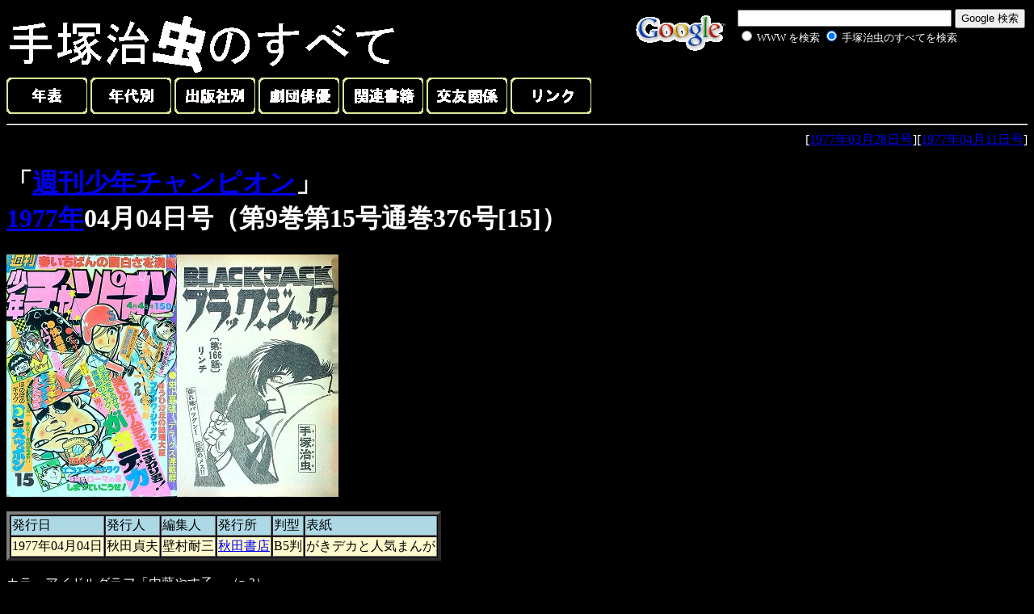

--- FILE ---
content_type: text/html
request_url: http://www.phoenix.to/as/chan/77/04-04.html
body_size: 2456
content:
<HTML><HEAD>
<Meta Name="keywords" Content="手塚治虫">
<meta http-equiv="Content-Type" content="text/html; charset=Shift_JIS">
<TITLE>週刊少年チャンピオン</TITLE></HEAD>
<BODY BGCOLOR="#000000"><font color="#ffffff">

<!-- SiteSearch Google -->
<form method=GET action="http://www.google.co.jp/search">
<table bgcolor="#000000" align="right"><tr valign=top><td>
<a href="http://www.google.co.jp/">
<img src="http://www.google.com/logos/Logo_40wht.gif" 
border="0" alt="Google" align="absmiddle"></A>
</td><td>
<input type=text name=q size=31 maxlength=255 value="">
<input type=hidden name=hl value="ja">
<input type=hidden name=ie value=Shift_JIS>
<input type=submit name=btnG value="Google 検索">
<font size=-1>
<input type=hidden name=domains value="http://www.phoenix.to"><br><input type=radio name=sitesearch value=""> <font color="#ffffff">WWW を検索</font> <input type=radio name=sitesearch value="http://www.phoenix.to" checked> <font color="#ffffff">手塚治虫のすべてを検索</font> <br>
</font>

<input type="hidden" name="client" value="pub-2875426040395893"></input>
<input type="hidden" name="forid" value="1"></input>
<input type="hidden" name="ie" value="Shift_JIS"></input>
<input type="hidden" name="oe" value="Shift_JIS"></input>
<input type="hidden" name="cof" value="GALT:#008000;GL:1;DIV:#336699;VLC:663399;AH:center;BGC:FFFFFF;LBGC:336699;ALC:0000FF;LC:0000FF;T:000000;GFNT:0000FF;GIMP:0000FF;FORID:1;"></input>
<input type="hidden" name="hl" value="ja"></input>

<br>

<script type="text/javascript"><!--
google_ad_client = "pub-2875426040395893";
google_ad_width = 234;
google_ad_height = 60;
google_ad_format = "234x60_as";
google_ad_type = "text_image";
google_ad_channel ="";
google_color_border = "000000";
google_color_bg = "F0F0F0";
google_color_link = "0000FF";
google_color_url = "008000";
google_color_text = "000000";
//--></script>
<script type="text/javascript"
  src="http://pagead2.googlesyndication.com/pagead/show_ads.js">
</script>

</td></tr></table>

</form>
<!-- SiteSearch Google -->

<a href="../../../index.html"><img src="../../../title.gif" border="0"></a>
<br>

<a href="../../../chronicle.html"><img src="../../../chronicle.gif" border="0"></a>
<a href="../../../era.html"><img src="../../../year.gif" border="0"></a>
<a href="../../../publisher.html"><img src="../../../publish.gif" border="0"></a>
<a href="../../../allcast.html"><img src="../../../actor.gif" border="0"></a>
<a href="../../../etc.html"><img src="../../../book.gif" border="0"></a>
<a href="../../../friends.html"><img src="../../../friend.gif" border="0"></a>
<a href="../../../link.html"><img src="../../../link.gif" border="0"></a>

<hr>
<div align="right">[<a href="03-28.html">1977年03月28日号</a>][<a href="04-11.html">1977年04月11日号</a>]</div>

<h1>「<a href="../chanpionlist.html">週刊少年チャンピオン</a>」<br>
<a href="../../../77.html">1977年</a>04月04日号（第9巻第15号通巻376号[15]）</h1>
<img src="04-04after.jpg"><img src="04-04tobira-after.jpg"><br><br>

<table border="4" cellspacing="1">
<tr>
<td bgcolor="#add8e6">発行日</td>
<td bgcolor="#add8e6">発行人</td>
<td bgcolor="#add8e6">編集人</td>
<td bgcolor="#add8e6">発行所</td>
<td bgcolor="#add8e6">判型</td>
<td bgcolor="#add8e6">表紙</td>
</tr>

<tr>
<td bgcolor="#fffacd">1977年04月04日</td>
<td bgcolor="#fffacd">秋田貞夫</td>
<td bgcolor="#fffacd">壁村耐三</td>
<td bgcolor="#fffacd"><a href="../../list.html">秋田書店</a></td>
<td bgcolor="#fffacd">B5判</td>
<td bgcolor="#fffacd">がきデカと人気まんが</td>
</tr>
</table>
<br>

カラーアイドルグラフ「内藤やす子」（p.3）<br><br>

がきデカ：山上たつひこ（p.4～23）<br><br>

ドカベン：水島新司（p.27～46）<br><br>

ゆうひが丘の総理大臣：望月あきら（p.47～71）<br><br>

月とスッポン：柳沢きみお（p.75～90）<br><br>

<a href="../../../73/bjlist.html">ブラック・ジャック</a>「<a href="../../../77/bj166.html">第166話：リンチ</a>」</a>：手塚治虫（p.91～112）<br><br>

750ライダー：石井いさみ（p.113～132）<br><br>

格闘士ローマの星：梶原一騎，ふくしま政美（p.133～153）<br><br>

しまっていこうぜ!：吉森みき男（p.155～175）<br><br>

エコエコアザラク：古賀新一（p.177～196）<br><br>

チョッキン：吾妻ひでお（p.197～211）<br><br>

ウル：石川球太（p.213～233）<br><br>

花のよたろう：ジョージ秋山（p.235～248）<br><br>

手っちゃん：古谷三敏（p.251～262）<br><br>

ブラック商会変奇郎：藤子不二雄（p.163～279）<br><br>

チャンピオンレーダー（p.283～287）<br><br>

チャンピオンパック（p.288～289）<br><br>

<hr>
＜「ブラック・ジャック」について＞<br>
92ページ柱書き<br>
「遠路はるばるたずねてきたB・J！　しかし，彼に対する村の人の目は冷たい！　なぜ…！?」<br><br>
112ページ柱書き<br>
「危機を脱したB・J！　だが，よそものを受けつけない彼らの態度にB・Jの心はさびしい。」<br><br>
こぼれ話<br>
「先生は眠たくなると，イスに座る姿勢が悪くなる。ななめにすわり，左のひじを机にのせ，左の手のひらは顔の左半分をささえる。右手は動いているのだが，やはり動きはにぶい。そのうち，いつのまにかイスにいなくなる。お休みになってしまったのだ。ウーン。」<br><br>
<hr>

<iframe src="https://rcm-fe.amazon-adsystem.com/e/cm?o=9&p=48&l=ur1&category=books&f=ifr&linkID=6f4dea309a83c44e6ebf5bc4ac2b19a2&t=osamutezukdic-22&tracking_id=osamutezukdic-22" width="728" height="90" scrolling="no" border="0" marginwidth="0" style="border:none;" frameborder="0">
</iframe>
</font></BODY></HTML>

--- FILE ---
content_type: text/html; charset=utf-8
request_url: https://www.google.com/recaptcha/api2/aframe
body_size: 266
content:
<!DOCTYPE HTML><html><head><meta http-equiv="content-type" content="text/html; charset=UTF-8"></head><body><script nonce="un8zuQDeUwSHe35y9l8m1A">/** Anti-fraud and anti-abuse applications only. See google.com/recaptcha */ try{var clients={'sodar':'https://pagead2.googlesyndication.com/pagead/sodar?'};window.addEventListener("message",function(a){try{if(a.source===window.parent){var b=JSON.parse(a.data);var c=clients[b['id']];if(c){var d=document.createElement('img');d.src=c+b['params']+'&rc='+(localStorage.getItem("rc::a")?sessionStorage.getItem("rc::b"):"");window.document.body.appendChild(d);sessionStorage.setItem("rc::e",parseInt(sessionStorage.getItem("rc::e")||0)+1);localStorage.setItem("rc::h",'1769634537179');}}}catch(b){}});window.parent.postMessage("_grecaptcha_ready", "*");}catch(b){}</script></body></html>